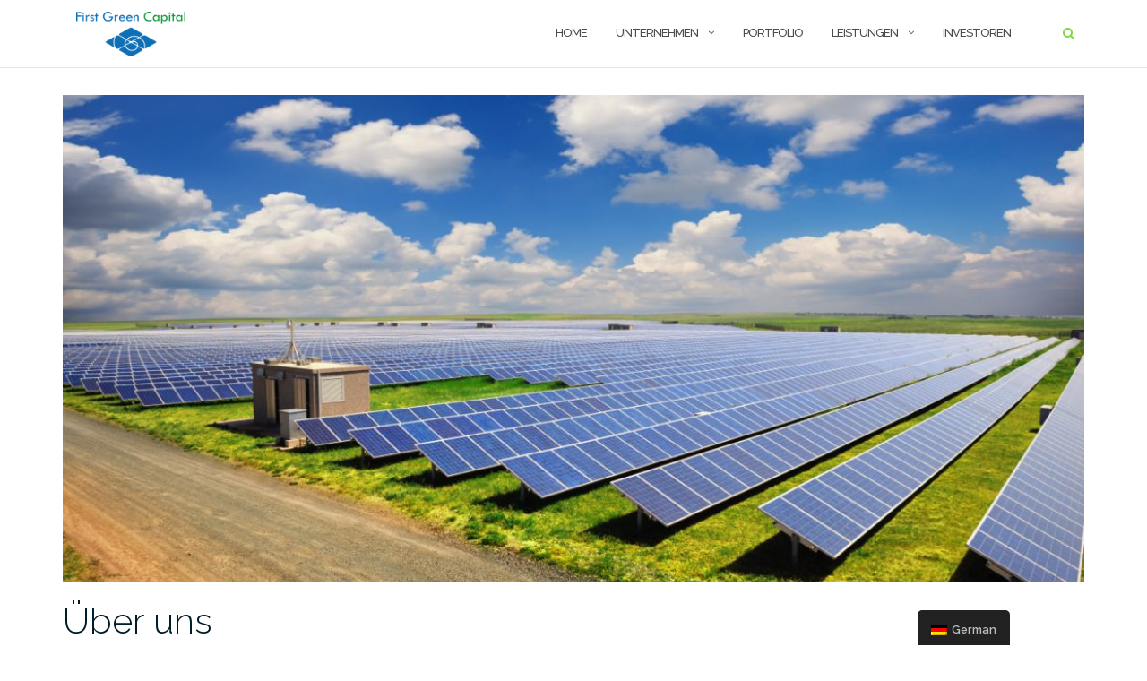

--- FILE ---
content_type: text/html; charset=UTF-8
request_url: https://fgcinvestments.de/ueberuns/
body_size: 37130
content:

<!DOCTYPE html>
<html lang="de-DE">
<head>
	<meta charset="UTF-8">
	<meta name="viewport" content="width=device-width, initial-scale=1">
	<link rel="profile" href="http://gmpg.org/xfn/11">
	<link rel="pingback" href="https://fgcinvestments.de/xmlrpc.php">

	<title>Über uns &#8211; First Green Capital</title>
<link rel='dns-prefetch' href='//s0.wp.com' />
<link rel='dns-prefetch' href='//fonts.googleapis.com' />
<link rel='dns-prefetch' href='//s.w.org' />
<link rel="alternate" type="application/rss+xml" title="First Green Capital &raquo; Feed" href="https://fgcinvestments.de/feed/" />
<link rel="alternate" type="application/rss+xml" title="First Green Capital &raquo; Kommentar-Feed" href="https://fgcinvestments.de/comments/feed/" />
		<script type="text/javascript">
			window._wpemojiSettings = {"baseUrl":"https:\/\/s.w.org\/images\/core\/emoji\/12.0.0-1\/72x72\/","ext":".png","svgUrl":"https:\/\/s.w.org\/images\/core\/emoji\/12.0.0-1\/svg\/","svgExt":".svg","source":{"concatemoji":"https:\/\/fgcinvestments.de\/wp-includes\/js\/wp-emoji-release.min.js?ver=5.2.21"}};
			!function(e,a,t){var n,r,o,i=a.createElement("canvas"),p=i.getContext&&i.getContext("2d");function s(e,t){var a=String.fromCharCode;p.clearRect(0,0,i.width,i.height),p.fillText(a.apply(this,e),0,0);e=i.toDataURL();return p.clearRect(0,0,i.width,i.height),p.fillText(a.apply(this,t),0,0),e===i.toDataURL()}function c(e){var t=a.createElement("script");t.src=e,t.defer=t.type="text/javascript",a.getElementsByTagName("head")[0].appendChild(t)}for(o=Array("flag","emoji"),t.supports={everything:!0,everythingExceptFlag:!0},r=0;r<o.length;r++)t.supports[o[r]]=function(e){if(!p||!p.fillText)return!1;switch(p.textBaseline="top",p.font="600 32px Arial",e){case"flag":return s([55356,56826,55356,56819],[55356,56826,8203,55356,56819])?!1:!s([55356,57332,56128,56423,56128,56418,56128,56421,56128,56430,56128,56423,56128,56447],[55356,57332,8203,56128,56423,8203,56128,56418,8203,56128,56421,8203,56128,56430,8203,56128,56423,8203,56128,56447]);case"emoji":return!s([55357,56424,55356,57342,8205,55358,56605,8205,55357,56424,55356,57340],[55357,56424,55356,57342,8203,55358,56605,8203,55357,56424,55356,57340])}return!1}(o[r]),t.supports.everything=t.supports.everything&&t.supports[o[r]],"flag"!==o[r]&&(t.supports.everythingExceptFlag=t.supports.everythingExceptFlag&&t.supports[o[r]]);t.supports.everythingExceptFlag=t.supports.everythingExceptFlag&&!t.supports.flag,t.DOMReady=!1,t.readyCallback=function(){t.DOMReady=!0},t.supports.everything||(n=function(){t.readyCallback()},a.addEventListener?(a.addEventListener("DOMContentLoaded",n,!1),e.addEventListener("load",n,!1)):(e.attachEvent("onload",n),a.attachEvent("onreadystatechange",function(){"complete"===a.readyState&&t.readyCallback()})),(n=t.source||{}).concatemoji?c(n.concatemoji):n.wpemoji&&n.twemoji&&(c(n.twemoji),c(n.wpemoji)))}(window,document,window._wpemojiSettings);
		</script>
		<style type="text/css">
img.wp-smiley,
img.emoji {
	display: inline !important;
	border: none !important;
	box-shadow: none !important;
	height: 1em !important;
	width: 1em !important;
	margin: 0 .07em !important;
	vertical-align: -0.1em !important;
	background: none !important;
	padding: 0 !important;
}
</style>
	<link rel='stylesheet' id='wp-block-library-css'  href='https://fgcinvestments.de/wp-includes/css/dist/block-library/style.min.css?ver=5.2.21' type='text/css' media='all' />
<link rel='stylesheet' id='wpsm_counter-font-awesome-front-css'  href='https://fgcinvestments.de/wp-content/plugins/counter-number-showcase/assets/css/font-awesome/css/font-awesome.min.css?ver=5.2.21' type='text/css' media='all' />
<link rel='stylesheet' id='wpsm_counter_bootstrap-front-css'  href='https://fgcinvestments.de/wp-content/plugins/counter-number-showcase/assets/css/bootstrap-front.css?ver=5.2.21' type='text/css' media='all' />
<link rel='stylesheet' id='wpsm_counter_column-css'  href='https://fgcinvestments.de/wp-content/plugins/counter-number-showcase/assets/css/counter-column.css?ver=5.2.21' type='text/css' media='all' />
<link rel='stylesheet' id='fancybox-for-wp-css'  href='https://fgcinvestments.de/wp-content/plugins/fancybox-for-wordpress/assets/css/fancybox.css?ver=1.3.4' type='text/css' media='all' />
<link rel='stylesheet' id='foobox-free-min-css'  href='https://fgcinvestments.de/wp-content/plugins/foobox-image-lightbox/free/css/foobox.free.min.css?ver=2.7.11' type='text/css' media='all' />
<link rel='stylesheet' id='jquery-smooth-scroll-css'  href='https://fgcinvestments.de/wp-content/plugins/jquery-smooth-scroll/css/style.css?ver=5.2.21' type='text/css' media='all' />
<link rel='stylesheet' id='trp-floater-language-switcher-style-css'  href='https://fgcinvestments.de/wp-content/plugins/translatepress-multilingual/assets/css/trp-floater-language-switcher.css?ver=1.8.1' type='text/css' media='all' />
<link rel='stylesheet' id='trp-language-switcher-style-css'  href='https://fgcinvestments.de/wp-content/plugins/translatepress-multilingual/assets/css/trp-language-switcher.css?ver=1.8.1' type='text/css' media='all' />
<link rel='stylesheet' id='bootstrap-css'  href='https://fgcinvestments.de/wp-content/themes/shapely/assets/css/bootstrap.min.css?ver=5.2.21' type='text/css' media='all' />
<link rel='stylesheet' id='font-awesome-css'  href='https://fgcinvestments.de/wp-content/themes/shapely/assets/css/font-awesome.min.css?ver=5.2.21' type='text/css' media='all' />
<link rel='stylesheet' id='shapely-fonts-css'  href='//fonts.googleapis.com/css?family=Raleway%3A100%2C300%2C400%2C500%2C600%2C700&#038;ver=5.2.21' type='text/css' media='all' />
<link rel='stylesheet' id='flexslider-css'  href='https://fgcinvestments.de/wp-content/themes/shapely/assets/css/flexslider.css?ver=5.2.21' type='text/css' media='all' />
<link rel='stylesheet' id='shapely-style-css'  href='https://fgcinvestments.de/wp-content/themes/shapely/style.css?ver=5.2.21' type='text/css' media='all' />
<link rel='stylesheet' id='owl.carousel-css'  href='https://fgcinvestments.de/wp-content/themes/shapely/assets/js/owl-carousel/owl.carousel.min.css?ver=5.2.21' type='text/css' media='all' />
<link rel='stylesheet' id='owl.carousel.theme-css'  href='https://fgcinvestments.de/wp-content/themes/shapely/assets/js/owl-carousel/owl.theme.default.css?ver=5.2.21' type='text/css' media='all' />
<link rel='stylesheet' id='jetpack_css-css'  href='https://fgcinvestments.de/wp-content/plugins/jetpack/css/jetpack.css?ver=7.8.4' type='text/css' media='all' />
<script type='text/javascript' src='https://fgcinvestments.de/wp-includes/js/jquery/jquery.js?ver=1.12.4-wp'></script>
<script type='text/javascript' src='https://fgcinvestments.de/wp-includes/js/jquery/jquery-migrate.min.js?ver=1.4.1'></script>
<script type='text/javascript' src='https://fgcinvestments.de/wp-content/plugins/fancybox-for-wordpress/assets/js/jquery.fancybox.js?ver=1.3.4'></script>
<script type='text/javascript'>
/* Run FooBox FREE (v2.7.11) */
var FOOBOX = window.FOOBOX = {
	ready: true,
	preloadFont: false,
	disableOthers: false,
	o: {wordpress: { enabled: true }, countMessage:'image %index of %total', excludes:'.fbx-link,.nofoobox,.nolightbox,a[href*="pinterest.com/pin/create/button/"]', affiliate : { enabled: false }},
	selectors: [
		".foogallery-container.foogallery-lightbox-foobox", ".foogallery-container.foogallery-lightbox-foobox-free", ".gallery", ".wp-block-gallery", ".wp-caption", ".wp-block-image", "a:has(img[class*=wp-image-])", ".foobox"
	],
	pre: function( $ ){
		// Custom JavaScript (Pre)
		
	},
	post: function( $ ){
		// Custom JavaScript (Post)
		
		// Custom Captions Code
		
	},
	custom: function( $ ){
		// Custom Extra JS
		
	}
};
</script>
<script type='text/javascript' src='https://fgcinvestments.de/wp-content/plugins/foobox-image-lightbox/free/js/foobox.free.min.js?ver=2.7.11'></script>
<link rel='https://api.w.org/' href='https://fgcinvestments.de/wp-json/' />
<link rel="EditURI" type="application/rsd+xml" title="RSD" href="https://fgcinvestments.de/xmlrpc.php?rsd" />
<link rel="wlwmanifest" type="application/wlwmanifest+xml" href="https://fgcinvestments.de/wp-includes/wlwmanifest.xml" /> 
<meta name="generator" content="WordPress 5.2.21" />
<link rel="canonical" href="https://fgcinvestments.de/ueberuns/" />
<link rel='shortlink' href='https://fgcinvestments.de/?p=23' />
<link rel="alternate" type="application/json+oembed" href="https://fgcinvestments.de/wp-json/oembed/1.0/embed?url=https%3A%2F%2Ffgcinvestments.de%2Fueberuns%2F" />
<link rel="alternate" type="text/xml+oembed" href="https://fgcinvestments.de/wp-json/oembed/1.0/embed?url=https%3A%2F%2Ffgcinvestments.de%2Fueberuns%2F&#038;format=xml" />

<!-- Fancybox for WordPress v3.2.7 -->
<style type="text/css">
	.fancybox-slide--image .fancybox-content{background-color: #FFFFFF}div.fancybox-caption{display:none !important;}
	
	img.fancybox-image{border-width:10px;border-color:#FFFFFF;border-style:solid;height:auto;}
	div.fancybox-bg{background-color:rgba(102,102,102,0.3);opacity:1 !important;}div.fancybox-content{border-color:#FFFFFF}
	div#fancybox-title{background-color:#FFFFFF}
	div.fancybox-content{background-color:#FFFFFF}
	div#fancybox-title-inside{color:#333333}
	
	
	
	div.fancybox-caption p.caption-title{display:inline-block}
	div.fancybox-caption p.caption-title{font-size:14px}
	div.fancybox-caption p.caption-title{color:#333333}
	div.fancybox-caption {color:#333333}div.fancybox-caption p.caption-title {background:#fff; width:auto;padding:10px 30px;}div.fancybox-content p.caption-title{color:#333333;margin: 0;padding: 5px 0;}
</style><script type="text/javascript">
	jQuery(function(){

		jQuery.fn.getTitle = function() { // Copy the title of every IMG tag and add it to its parent A so that fancybox can show titles
			var arr = jQuery("a[data-fancybox]");
									jQuery.each(arr, function() {
										var title = jQuery(this).children("img").attr("title");
										 var caption = jQuery(this).next("figcaption").html();
                                        if(caption && title){jQuery(this).attr("title",title+" " + caption)}else if(title){ jQuery(this).attr("title",title);}else if(caption){jQuery(this).attr("title",caption);}
									});			}

		// Supported file extensions

                var thumbnails = jQuery("a:has(img)").not(".nolightbox").not('.envira-gallery-link').not('.ngg-simplelightbox').filter(function () {
            return /\.(jpe?g|png|gif|mp4|webp|bmp|pdf)(\?[^/]*)*$/i.test(jQuery(this).attr('href'))
        });
        

		// Add data-type iframe for links that are not images or videos.
        var iframeLinks = jQuery('.fancyboxforwp').filter( function() { return ! /\.(jpe?g|png|gif|mp4|webp|bmp|pdf)(\?[^/]*)*$/i.test(jQuery(this).attr('href')) }).filter( function() { return ! /vimeo|youtube/i.test(jQuery(this).attr('href')) });
        iframeLinks.attr({ "data-type" : "iframe" }).getTitle();

				// Gallery All
		thumbnails.addClass("fancyboxforwp").attr("data-fancybox","gallery").getTitle();
        iframeLinks.attr({ "data-fancybox":"gallery" }).getTitle();

		// Gallery type NONE
		


		// Call fancybox and apply it on any link with a rel atribute that starts with "fancybox", with the options set on the admin panel
		jQuery("a.fancyboxforwp").fancyboxforwp({
			loop: false,
			smallBtn: false,
			zoomOpacity: "auto",
			animationEffect: "fade",
			animationDuration: 500,
			transitionEffect: "fade",
			transitionDuration : "300",
			overlayShow: true,
			overlayOpacity: "0.3",
			titleShow: true,
			titlePosition: "inside",
			keyboard: true,
			showCloseButton: false,
			arrows: true,
			clickContent: false,
            clickSlide: "close",
            mobile:{
                clickContent: function(current, event) {
                    return current.type === "image" ? "toggleControls" : false;
                },
                clickSlide: function(current, event) {
                    return current.type === "image" ? "close" : "close";
                },
            },
			wheel: false,
			toolbar: true,
			preventCaptionOverlap: true,
			onInit: function() { },			onDeactivate: function() { },			beforeClose: function() { },			afterShow: function() { },			afterClose: function() { },			caption : function( instance, item ) {var testing = jQuery(this).context.title;var caption = jQuery(this).data('caption') || '';if ( item.type === 'image' && testing.length ) {caption = (caption.length ? caption + '<br />' : '') + '<p class="caption-title">'+testing+'</p>' ;}return caption;},
			afterLoad : function( instance, current ) {current.$content.append('<div class=\"fancybox-custom-caption inside-caption\" style=\" position: absolute;left:0;right:0;color:#000;margin:0 auto;bottom:0;text-align:center;background-color:#FFFFFF \">' + current.opts.caption + '</div>');},
					});
		
	})
</script>
<!-- END Fancybox for WordPress -->
<link rel="alternate" hreflang="de-DE" href="https://fgcinvestments.de/ueberuns/"/>
<link rel="alternate" hreflang="en-GB" href="https://fgcinvestments.de/en/ueberuns/"/>
<style type='text/css'>img#wpstats{display:none}</style><style type="text/css">a, .image-bg a, .contact-section .social-icons li a, a:visited, .footer .footer-credits a, .post-content .post-meta li a, .post-content .shapely-category a, .module.widget-handle i {color:#81d742 }a:hover,
				a:active,
				a:focus,
				.post-title a:hover,
				.post-title a:focus,
				.image-bg a:hover,
				.image-bg a:focus,
				.contact-section .social-icons li a:hover,
				.contact-section .social-icons li a:focus,
				.footer .footer-credits a:hover,
				.footer .footer-credits a:focus,
				.post-content .post-meta li a:hover,
				.post-content .post-meta li a:focus,
				.widget.widget_recent_entries ul li a:focus,
				.widget.widget_recent_entries ul li a:hover,
				.widget.widget_recent_comments ul li .comment-author-link a:focus,
				.widget.widget_recent_comments ul li .comment-author-link a:hover,
				.widget.widget_archive > div ul li a:focus,
				.widget.widget_archive > div ul li a:hover,
				.widget.widget_archive ul li a:focus,
				.widget.widget_archive ul li a:hover,
				.widget.widget_categories > div ul li a:focus,
				.widget.widget_categories > div ul li a:hover,
				.widget.widget_categories ul li a:focus,
				.widget.widget_categories ul li a:hover,
				.widget.widget_meta > div ul li a:focus,
				.widget.widget_meta > div ul li a:hover,
				.widget.widget_meta ul li a:focus,
				.widget.widget_meta ul li a:hover,
				.widget.widget_pages > div ul li a:focus,
				.widget.widget_pages > div ul li a:hover,
				.widget.widget_pages ul li a:focus,
				.widget.widget_pages ul li a:hover,
				.widget.widget_nav_menu > div ul li a:focus,
				.widget.widget_nav_menu > div ul li a:hover,
				.widget.widget_nav_menu ul li a:focus,
				.widget.widget_nav_menu ul li a:hover,
				.widget.widget_nav_menu .menu > li a:focus,
				.widget.widget_nav_menu .menu > li a:hover,
				.widget.widget_tag_cloud a:focus,
				.widget.widget_tag_cloud a:hover,
				.widget_product_categories ul.product-categories li a:hover,
				.widget_product_categories ul.product-categories li a:focus,
				.widget_product_tag_cloud .tagcloud a:hover,
				.widget_product_tag_cloud .tagcloud a:focus,
				.widget_products .product_list_widget a:hover,
				.widget_products .product_list_widget a:focus,
				.woocommerce.widget ul.cart_list li a:hover,
				.woocommerce.widget ul.cart_list li a:focus,
				.woocommerce.widget ul.product_list_widget li a:hover,
				.woocommerce.widget ul.product_list_widget li a:focus,
				.woocommerce .widget_layered_nav_filters ul li a:hover,
				.woocommerce .widget_layered_nav_filters ul li a:focus,
				.woocommerce .widget_layered_nav ul li a:hover,
				.woocommerce .widget_layered_nav ul li a:focus,
				.main-navigation .menu > li > ul li:hover > a,
				.main-navigation .menu > li > ul li:focus > a,
				.main-navigation .menu > li > ul .dropdown:hover:after,
				.main-navigation .menu > li > ul .dropdown:focus:after,
				.main-navigation .menu li a:focus,
				.main-navigation .menu li:focus > a,
				.main-navigation .menu > li > ul li a:focus,
				.post-content .shapely-category a:hover,
				.post-content .shapely-category a:focus,
				.main-navigation .menu li:hover > a,
				.main-navigation .menu li:focus > a,
				.main-navigation .menu > li:hover:after,
				.main-navigation .menu > li:focus-within:after,
				.bg-dark .social-list a:hover,
				.bg-dark .social-list a:focus,
				.shapely-social .shapely-social-icon:hover,
				.shapely-social .shapely-social-icon:focus { color: #0f70b7;}.btn-filled, .btn-filled:visited, .woocommerce #respond input#submit.alt,
          .woocommerce a.button.alt, .woocommerce button.button.alt,
          .woocommerce input.button.alt, .woocommerce #respond input#submit,
          .woocommerce a.button, .woocommerce button.button,
          .woocommerce input.button,
          .video-widget .video-controls button,
          input[type="submit"],
          button[type="submit"],
          .post-content .more-link { background:#3e85b7 !important; border: 2px solid #3e85b7 !important;}.shapely_home_parallax > section:not(.image-bg) .btn-white { color:#3e85b7 !important; border: 2px solid#3e85b7 !important; }.btn-filled:hover,
				.btn-filled:focus,
				.woocommerce #respond input#submit.alt:hover,
				.woocommerce #respond input#submit.alt:focus,
				.woocommerce a.button.alt:hover,
				.woocommerce a.button.alt:focus,
				.woocommerce button.button.alt:hover,
				.woocommerce button.button.alt:focus,
				.woocommerce input.button.alt:hover,
				.woocommerce input.button.alt:focus,
				.woocommerce #respond input#submit:hover,
				.woocommerce #respond input#submit:focus,
				.woocommerce a.button:hover,
				.woocommerce a.button:focus,
				.woocommerce button.button:hover,
				.woocommerce button.button:focus,
				.woocommerce input.button:hover,
				.woocommerce input.button:focus,
				.video-widget .video-controls button:hover,
				.video-widget .video-controls button:focus,
				input[type="submit"]:hover,
				input[type="submit"]:focus,
				button[type="submit"]:hover,
				button[type="submit"]:focus,
				.post-content .more-link:hover,
				.post-content .more-link:focus,
				.btn:not(.btn-white):hover,
				.btn:not(.btn-white):focus,
				.button:not(.btn-white):hover,
				.button:not(.btn-white):focus
				{ background: #0f70b7 !important; border: 2px solid#0f70b7 !important;}.shapely_home_parallax > section:not(.image-bg) .btn-white:hover,
				.shapely_home_parallax > section:not(.image-bg) .btn-white:focus,
				.pagination span:not( .dots ),
				.pagination a:hover,
				.pagination a:focus,
				.woocommerce-pagination ul.page-numbers span.page-numbers,
				.woocommerce nav.woocommerce-pagination ul li a:focus,
				.woocommerce nav.woocommerce-pagination ul li a:hover,
				.woocommerce nav.woocommerce-pagination ul li span.current { background-color: #0f70b7 !important; border-color: #0f70b7 !important;color: #fff !important; }.widget.widget_search .search-form > input#s:hover,
				.widget.widget_search .search-form > input#s:focus,
				.widget.widget_calendar #wp-calendar td:not(.pad):not(#next):not(#prev)#today,
				.widget_product_search .woocommerce-product-search > input.search-field:hover,
				.widget_product_search .woocommerce-product-search > input.search-field:focus,
				.widget.widget_search input[type="text"]:focus + button[type="submit"].searchsubmit,
				.widget.widget_search input[type="text"]:hover + button[type="submit"].searchsubmit,
				textarea:hover,
				textarea:focus,
				input[type="text"]:hover,
				input[type="search"]:hover,
				input[type="email"]:hover,
				input[type="tel"]:hover,
				input[type="text"]:focus,
				input[type="search"]:focus,
				input[type="email"]:focus,
				input[type="tel"]:focus,
				.widget.widget_product_search input[type="text"]:focus + button[type="submit"].searchsubmit,
				.widget.widget_product_search input[type="text"]:hover + button[type="submit"].searchsubmit
				{ border-color: #0f70b7 !important }.widget.widget_calendar #wp-calendar > caption:after,
				.widget.widget_calendar #wp-calendar td:not(.pad):not(#next):not(#prev)#today:hover,
				.widget.widget_calendar #wp-calendar td:not(.pad):not(#next):not(#prev)#today:focus
				{ background-color: #0f70b7 }.widget.widget_search input[type="text"]:focus + button[type="submit"].searchsubmit,
				.widget.widget_search input[type="text"]:hover + button[type="submit"].searchsubmit,
				.widget.widget_product_search input[type="text"]:focus + button[type="submit"].searchsubmit,
				.widget.widget_product_search input[type="text"]:hover + button[type="submit"].searchsubmit,
				.image-bg .text-slider .flex-direction-nav li a:focus:before
				{ color: #0f70b7 }</style>		<style type="text/css">.recentcomments a{display:inline !important;padding:0 !important;margin:0 !important;}</style>
		<style type="text/css">#colorlib-notfound, #colorlib-notfound .colorlib-notfound-bg {background-repeat:no-repeat;background-size:cover;}.colorlib-copyright {
	display: none
}.colorlib-copyright {position: absolute;left: 0;right: 0;bottom: 0;margin: 0 auto;
    text-align: center;
    }.colorlib-copyright span {opacity: 0.8;}.colorlib-copyright a {opacity: 1;}</style><link rel="icon" href="https://fgcinvestments.de/wp-content/uploads/2019/09/cropped-logo-resized-32x32.png" sizes="32x32" />
<link rel="icon" href="https://fgcinvestments.de/wp-content/uploads/2019/09/cropped-logo-resized-192x192.png" sizes="192x192" />
<link rel="apple-touch-icon-precomposed" href="https://fgcinvestments.de/wp-content/uploads/2019/09/cropped-logo-resized-180x180.png" />
<meta name="msapplication-TileImage" content="https://fgcinvestments.de/wp-content/uploads/2019/09/cropped-logo-resized-270x270.png" />
		<style type="text/css" id="wp-custom-css">
			.footer-credits {
	display: none
}

#text-11 {
	margin-top: -100px;
}

#shapely_home_parallax-2 .top-parallax-section {
	margin-top: -150px;
}

.wpsm_counter_b_row {background-color: #2b4c6982;}

#shapely_home_parallax-14 section {
	background-color: white
}

#menu_slider .owl-item .sa_hover_container > div {
	position:absolute; top:50%; margin-top:-28px; width:100%; text-align:center; }

#menu_slider .owl-item .sa_hover_container > div > h3 { font-weight:400; font-size:24px; letter-spacing:1px; }

#menu_slider .owl-item .sa_hover_container > div > h3 a {
	color: white; }

.white #menu_slider .owl-nav .owl-prev, .white #menu_slider .owl-nav .owl-next {
	background-color:transparent !important; }

@media only screen and (max-width:980px) {
	#menu_slider .owl-item .sa_hover_container > div { margin-top:-26px; }
	
	#menu_slider .owl-item .sa_hover_container > div h3 { font-size:22px; line-height:28px; }
	
}
@media only screen and (max-width:767px) {
	#menu_slider .owl-item .sa_hover_container > div { margin-top:-24px; }
	
	#menu_slider .owl-item .sa_hover_container > div h3 { font-size:20px; line-height:26px; }
	
}

#menu_slider h3 a {
  background-color: #18344a94;
  padding: 30px;
}

.back-to-top {
	display: none;
}

.foogallery {
	margin-top: 30px;
}

.image-ultimate-hover-1 .iheu-info {
	background-color: #0f70b796 !important;
}


#text-29, #text-31 {
	margin-bottom: -96px;
	margin-top: -96px;
}

@media (max-width: 767px) {
	#text-29, #text-31 {
		margin-bottom: -80px;
    margin-top: -80px;
	}
}
		</style>
		</head>

<body class="page-template page-template-page-templates page-template-full-width page-template-page-templatesfull-width-php page page-id-23 wp-custom-logo translatepress-de_DE has-sidebar-right">
<div id="page" class="site">
	<a class="skip-link screen-reader-text" href="#content">Skip to content</a>

	<header id="masthead" class="site-header" role="banner">
		<div class="nav-container">
			<nav style="background: rgba(255, 255, 255, 0.70);" id="site-navigation" class="main-navigation" role="navigation">
				<div class="container nav-bar">
					<div class="flex-row">
						<div class="module left site-title-container">
							<a href="https://fgcinvestments.de/" class="custom-logo-link" rel="home" itemprop="url"><img width="122" height="50" src="https://fgcinvestments.de/wp-content/uploads/2019/09/Webp.net-resizeimage-300x123.png" class="custom-logo logo" alt="First Green Capital" itemprop="logo" srcset="https://fgcinvestments.de/wp-content/uploads/2019/09/Webp.net-resizeimage-300x123.png 300w, https://fgcinvestments.de/wp-content/uploads/2019/09/Webp.net-resizeimage.png 555w" sizes="(max-width: 122px) 100vw, 122px" /></a>						</div>
						<button class="module widget-handle mobile-toggle right visible-sm visible-xs">
							<i class="fa fa-bars"></i>
						</button>
						<div class="module-group right">
							<div class="module left">
								<div class="collapse navbar-collapse navbar-ex1-collapse"><ul id="menu" class="menu"><li id="menu-item-21" class="menu-item menu-item-type-post_type menu-item-object-page menu-item-home menu-item-21"><a title="Home" href="https://fgcinvestments.de/">Home</a></li>
<li id="menu-item-231" class="menu-item menu-item-type-post_type menu-item-object-page current-menu-item page_item page-item-23 current_page_item menu-item-has-children menu-item-231 dropdown active"><a title="Unternehmen" href="https://fgcinvestments.de/ueberuns/">Unternehmen </a><span class="dropdown-toggle shapely-dropdown" data-toggle="dropdown"><i class="fa fa-angle-down" aria-hidden="true"></i></span>
<ul role="menu" class=" dropdown-menu">
	<li id="menu-item-230" class="menu-item menu-item-type-post_type menu-item-object-page menu-item-230"><a title="Vision, Werte und Ziele" href="https://fgcinvestments.de/vision-werte-und-ziele/">Vision, Werte und Ziele</a></li>
</ul>
</li>
<li id="menu-item-301" class="menu-item menu-item-type-custom menu-item-object-custom menu-item-301"><a title="Portfolio" href="/items">Portfolio</a></li>
<li id="menu-item-491" class="menu-item menu-item-type-post_type menu-item-object-page menu-item-has-children menu-item-491 dropdown"><a title="Leistungen" href="https://fgcinvestments.de/leistungen/">Leistungen </a><span class="dropdown-toggle shapely-dropdown" data-toggle="dropdown"><i class="fa fa-angle-down" aria-hidden="true"></i></span>
<ul role="menu" class=" dropdown-menu">
	<li id="menu-item-225" class="menu-item menu-item-type-post_type menu-item-object-page menu-item-225"><a title="Entwicklung" href="https://fgcinvestments.de/entwicklung/">Entwicklung</a></li>
	<li id="menu-item-224" class="menu-item menu-item-type-post_type menu-item-object-page menu-item-224"><a title="Finanzierung" href="https://fgcinvestments.de/finanzierung/">Finanzierung</a></li>
	<li id="menu-item-223" class="menu-item menu-item-type-post_type menu-item-object-page menu-item-223"><a title="Investition" href="https://fgcinvestments.de/investition/">Investition</a></li>
	<li id="menu-item-289" class="menu-item menu-item-type-post_type menu-item-object-page menu-item-289"><a title="Weitere Services" href="https://fgcinvestments.de/weitere-services/">Weitere Services</a></li>
</ul>
</li>
<li id="menu-item-476" class="menu-item menu-item-type-post_type menu-item-object-page menu-item-476"><a title="Investoren" href="https://fgcinvestments.de/kontakt/">Investoren</a></li>
</ul></div>							</div>
							<!--end of menu module-->
							<div class="module widget-handle search-widget-handle hidden-xs hidden-sm">
								<button class="search">
									<i class="fa fa-search"></i>
									<span class="title">Seite Durchsuchen</span>
								</button>
								<div class="function">
									<form role="search" method="get" id="searchform" class="search-form" action="https://fgcinvestments.de/" >
    <label class="screen-reader-text" for="s">Suchen nach:</label>
    <input type="text" placeholder="Eingabe" value="" name="s" id="s" />
    <button type="submit" class="searchsubmit"><i class="fa fa-search" aria-hidden="true"></i><span class="screen-reader-text">Suchen</span></button>
    </form>								</div>
							</div>
						</div>
						<!--end of module group-->
					</div>
				</div>
			</nav><!-- #site-navigation -->
		</div>
	</header><!-- #masthead -->
	<div id="content" class="main-container">
					<div class="header-callout">
									</div>
		
		<section class="content-area  pt0 ">
			<div id="main" class="container" role="main">

	<div class="row">
		<div id="primary" class="col-md-12 mb-xs-24 full-width">
			<article id="post-23" class="post-content post-grid-wide post-23 page type-page status-publish has-post-thumbnail hentry">
	<header class="entry-header nolist">
				<a href="https://fgcinvestments.de/ueberuns/">
			<img width="1110" height="530" src="https://fgcinvestments.de/wp-content/uploads/2019/10/Unternehmen-1110x530.jpg" class="attachment-shapely-full size-shapely-full wp-post-image" alt="" srcset="https://fgcinvestments.de/wp-content/uploads/2019/10/Unternehmen-1110x530.jpg 1110w, https://fgcinvestments.de/wp-content/uploads/2019/10/Unternehmen-730x350.jpg 730w" sizes="(max-width: 1110px) 100vw, 1110px" />		</a>

					</header><!-- .entry-header -->
	<div class="entry-content">
					<h2 class="post-title entry-title">
				<a href="https://fgcinvestments.de/ueberuns/">Über uns</a>
			</h2>
		
		<div class="entry-meta">
						<!-- post-meta -->
		</div>

					<div class="shapely-content dropcaps-content">
				
<p>Der Name First Green Capital steht für Projektentwicklungen und Investitionen in die Zukunft. Unser Betätigungsfeld und Engagement liegen ausschließlich im Zukunftsmarkt der erneuerbaren Energien. Da wir regenerative Energievorhaben auf höchstem technischen und qualitativen Niveauplanen und realisieren, sichern wir damit nicht zuletzt den wirtschaftlichen Erfolg der Projekte. <br>Dabei deckt unser Unternehmen die komplette Wertschöpfungskette von der Projektentwicklung über Finanzierungsfragen bis hin zur Realisierung von Projekten im Bereich Photovoltaik ab, das heißt, von der Beschaffung und dem Erwerb geeigneter Liegenschaften über erste Vorplanungen bis hin zur Ausführung und Inbetriebnahme bietet Ihnen die First Green Capital als Ihr starker Partner einen kompletten Service an. </p>



<p>Zudem schaffen wir dank unserer Kompetenz und der langjährigen Erfahrung auf verschiedenen Fachgebieten optimierte Lösungen, um Ideen, Standorte und Mittel in hochqualitative und rentable Projekte für den Eigenbestand umzusetzen. Auch für die Ausführung von Projekten im Auftrag von Investoren und Partnern bietet die First Green Capital klare, maßgeschneiderte Lösungen und wird dabei selbstverständlich den geforderten Ansprüchen an Qualität und Vertragstreue gerecht. Seit unserer Gründung im Jahr 2011 durch die niederländischen Investmentgesellschaft Catena Ventures haben wir uns auf dem deutschen Markt etabliert und können ein stetiges und gesundes Wachstum aufweisen.</p>
			</div>
			</div><!-- .entry-content -->

	</article>
		</div><!-- #primary -->
	</div>

</div><!-- #main -->
</section><!-- section -->

<div class="footer-callout">
	</div>

<footer id="colophon" class="site-footer footer bg-dark" role="contentinfo">
	<div class="container footer-inner">
		<div class="row">
			

<div class="footer-widget-area">
			<div class="col-md-3 col-sm-6 footer-widget" role="complementary">
			<div id="nav_menu-3" class="widget widget_nav_menu"><div class="menu-footer-container"><ul id="menu-footer" class="menu"><li id="menu-item-69" class="menu-item menu-item-type-post_type menu-item-object-page menu-item-69"><a href="https://fgcinvestments.de/impressum/">Impressum</a></li>
<li id="menu-item-70" class="menu-item menu-item-type-post_type menu-item-object-page menu-item-70"><a href="https://fgcinvestments.de/datenschutzerklaerung/">Datenschutzerklärung</a></li>
</ul></div></div>		</div><!-- .widget-area .first -->
	
	
	
	</div>
		</div>

		<div class="row">
			<div class="site-info col-sm-6">
				<div class="copyright-text">
					© 2020 First Green Capital Holding GmbH				</div>
				<div class="footer-credits">
					Theme by <a href="https://colorlib.com/" target="_blank" title="Colorlib">Colorlib</a> Powered by <a href="http://wordpress.org/" target="_blank" title="WordPress.org">WordPress</a>				</div>
			</div><!-- .site-info -->
			<div class="col-sm-6 text-right">
							</div>
		</div>
	</div>

	<a class="btn btn-sm fade-half back-to-top inner-link" href="#top"><i class="fa fa-angle-up"></i></a>
</footer><!-- #colophon -->
</div>
</div><!-- #page -->

		<script type="text/javascript">
			jQuery( document ).ready( function( $ ) {
				if ( $( window ).width() >= 767 ) {
					$( '.navbar-nav > li.menu-item > a' ).click( function() {
						window.location = $( this ).attr( 'href' );
					} );
				}
			} );
		</script>
					<a id="scroll-to-top" href="#" title="Scroll to Top">Top</a>
			        <div id="trp-floater-ls" onclick="" data-no-translation class="trp-language-switcher-container trp-floater-ls-names trp-bottom-right" >
            <div id="trp-floater-ls-current-language" class="trp-with-flags">
                <a href="javascript:void(0)" class="trp-floater-ls-disabled-language trp-ls-disabled-language" onclick="void(0)">
					<img class="trp-flag-image" src="https://fgcinvestments.de/wp-content/plugins/translatepress-multilingual/assets/images/flags/de_DE.png" width="18" height="12" alt="de_DE" title="German">German				</a>
            </div>
            <div id="trp-floater-ls-language-list" class="trp-with-flags" >
                                    <a href="https://fgcinvestments.de/en/ueberuns/"  title="English">
						<img class="trp-flag-image" src="https://fgcinvestments.de/wp-content/plugins/translatepress-multilingual/assets/images/flags/en_GB.png" width="18" height="12" alt="en_GB" title="English">English					</a>
                				<a href="javascript:void(0)"
				   class="trp-floater-ls-disabled-language trp-ls-disabled-language">
					<img class="trp-flag-image" src="https://fgcinvestments.de/wp-content/plugins/translatepress-multilingual/assets/images/flags/de_DE.png" width="18" height="12" alt="de_DE" title="German">German				</a>
            </div>
        </div>

    <link rel='stylesheet' id='template_03-main-css'  href='https://fgcinvestments.de/wp-content/plugins/colorlib-404-customizer/templates/template_03/css/style.css?ver=5.2.21' type='text/css' media='all' />
<link rel='stylesheet' id='Cabin-css'  href='https://fonts.googleapis.com/css?family=Cabin%3A400%2C700&#038;ver=5.2.21' type='text/css' media='all' />
<link rel='stylesheet' id='Montserrat-css'  href='https://fonts.googleapis.com/css?family=Montserrat%3A900&#038;ver=5.2.21' type='text/css' media='all' />
<script type='text/javascript' src='https://fgcinvestments.de/wp-content/plugins/counter-number-showcase/assets/js/bootstrap.js?ver=5.2.21'></script>
<script type='text/javascript' src='https://fgcinvestments.de/wp-content/plugins/counter-number-showcase/assets/js/counter_nscript.js?ver=5.2.21'></script>
<script type='text/javascript' src='https://fgcinvestments.de/wp-content/plugins/counter-number-showcase/assets/js/waypoints.min.js?ver=5.2.21'></script>
<script type='text/javascript' src='https://fgcinvestments.de/wp-content/plugins/counter-number-showcase/assets/js/jquery.counterup.min.js?ver=5.2.21'></script>
<script type='text/javascript' src='https://s0.wp.com/wp-content/js/devicepx-jetpack.js?ver=202603'></script>
<script type='text/javascript' src='https://fgcinvestments.de/wp-content/plugins/jquery-smooth-scroll/js/script.min.js?ver=5.2.21'></script>
<script type='text/javascript' src='https://fgcinvestments.de/wp-content/themes/shapely/assets/js/skip-link-focus-fix.js?ver=20160115'></script>
<script type='text/javascript' src='https://fgcinvestments.de/wp-includes/js/imagesloaded.min.js?ver=3.2.0'></script>
<script type='text/javascript' src='https://fgcinvestments.de/wp-includes/js/masonry.min.js?ver=3.3.2'></script>
<script type='text/javascript' src='https://fgcinvestments.de/wp-includes/js/jquery/jquery.masonry.min.js?ver=3.1.2b'></script>
<script type='text/javascript' src='https://fgcinvestments.de/wp-content/themes/shapely/assets/js/flexslider.min.js?ver=20160222'></script>
<script type='text/javascript' src='https://fgcinvestments.de/wp-content/themes/shapely/assets/js/owl-carousel/owl.carousel.min.js?ver=20160115'></script>
<script type='text/javascript'>
/* <![CDATA[ */
var ShapelyAdminObject = {"sticky_header":"1"};
/* ]]> */
</script>
<script type='text/javascript' src='https://fgcinvestments.de/wp-content/themes/shapely/assets/js/shapely-scripts.js?ver=20180423'></script>
<script type='text/javascript' src='https://fgcinvestments.de/wp-includes/js/wp-embed.min.js?ver=5.2.21'></script>
<script type='text/javascript' src='https://stats.wp.com/e-202603.js' async='async' defer='defer'></script>
<script type='text/javascript'>
	_stq = window._stq || [];
	_stq.push([ 'view', {v:'ext',j:'1:7.8.4',blog:'166903882',post:'23',tz:'0',srv:'fgcinvestments.de'} ]);
	_stq.push([ 'clickTrackerInit', '166903882', '23' ]);
</script>

</body>
</html>


--- FILE ---
content_type: text/css
request_url: https://fgcinvestments.de/wp-content/plugins/colorlib-404-customizer/templates/template_03/css/style.css?ver=5.2.21
body_size: 2398
content:
* {
    -webkit-box-sizing: border-box;
    box-sizing: border-box;
}

body.colorlib-body {
    padding: 0;
    margin: 0;
}

.colorlib-body #colorlib-notfound {
    height:100vh;
}

#colorlib-notfound {
    position: relative;
    height: 60vh;
}

#colorlib-notfound .colorlib-notfound {
    position: absolute;
    left: 50%;
    top: 50%;
    -webkit-transform: translate(-50%, -50%);
    -ms-transform: translate(-50%, -50%);
    transform: translate(-50%, -50%);
}

.colorlib-notfound {
    max-width: 520px;
    width: 100%;
    line-height: 1.4;
    text-align: center;
}

.colorlib-notfound .colorlib-notfound-404 {
    position: relative;
    height: 240px;
}

.colorlib-notfound .colorlib-notfound-404 h1 {
    font-family: 'Montserrat', sans-serif;
    position: absolute;
    left: 50%;
    top: 50%;
    -webkit-transform: translate(-50%, -50%);
    -ms-transform: translate(-50%, -50%);
    transform: translate(-50%, -50%);
    font-size: 252px;
    font-weight: 900;
    margin: 0px;
    color: #262626;
    text-transform: uppercase;
    letter-spacing: -40px;
    margin-left: -20px;
}

.colorlib-notfound .colorlib-notfound-404 h1 > span {
    text-shadow: -8px 0px 0px #fff;
}

.colorlib-notfound .colorlib-notfound-404 h3 {
    font-family: 'Cabin', sans-serif;
    position: relative;
    font-size: 16px;
    font-weight: 700;
    text-transform: uppercase;
    color: #262626;
    margin: 0px;
    letter-spacing: 3px;
    padding-left: 6px;
}

.colorlib-notfound h2 {
    font-family: 'Cabin', sans-serif;
    font-size: 20px;
    font-weight: 400;
    text-transform: uppercase;
    color: #000;
    margin-top: 0px;
    margin-bottom: 25px;
}

.colorlib-notfound .colorlib-notfound-404 h1:after,
.colorlib-notfound .colorlib-notfound-404 h1:before,
.colorlib-notfound h2:after,
.colorlib-notfound h2:before,
.colorlib-notfound .colorlib-notfound-404 h3:after,
.colorlib-notfound .colorlib-notfound-404 h3:before {
    display: none;
}

@media only screen and (max-width: 767px) {
    .colorlib-notfound .colorlib-notfound-404 {
        height: 200px;
    }

    .colorlib-notfound .colorlib-notfound-404 h1 {
        font-size: 200px;
    }
}

@media only screen and (max-width: 480px) {
    .notfound .notfound-404 {
        height: 162px;
    }

    .notfound .notfound-404 h1 {
        font-size: 162px;
        height: 150px;
        line-height: 162px;
    }

    .notfound h2 {
        font-size: 16px;
    }
}

@media only screen and (max-height:600px){
    #colorlib-notfound {
        height:100vh;
    }
}